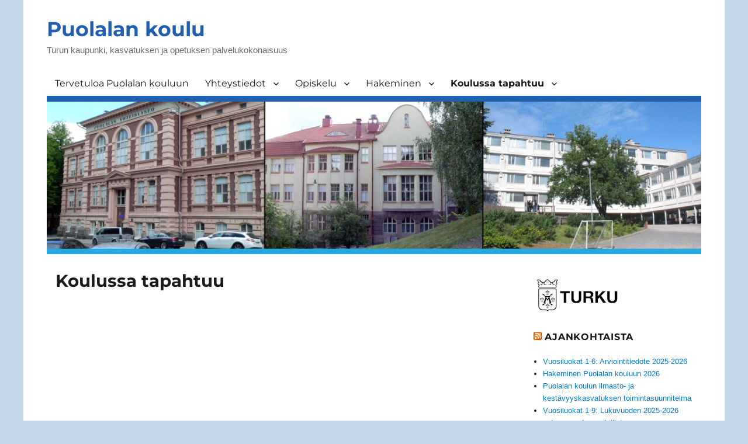

--- FILE ---
content_type: text/html; charset=UTF-8
request_url: https://blog.edu.turku.fi/puolala/koulussa-tapahtuu/
body_size: 8635
content:
<!DOCTYPE html>
<html lang="fi" class="no-js">
<head>
	<meta charset="UTF-8">
	<meta name="viewport" content="width=device-width, initial-scale=1.0">
	<link rel="profile" href="https://gmpg.org/xfn/11">
		<script>
(function(html){html.className = html.className.replace(/\bno-js\b/,'js')})(document.documentElement);
//# sourceURL=twentysixteen_javascript_detection
</script>
<title>Koulussa tapahtuu &#8211; Puolalan koulu</title>
<meta name='robots' content='max-image-preview:large' />
<link rel="alternate" type="application/rss+xml" title="Puolalan koulu &raquo; syöte" href="https://blog.edu.turku.fi/puolala/feed/" />
<link rel="alternate" type="application/rss+xml" title="Puolalan koulu &raquo; kommenttien syöte" href="https://blog.edu.turku.fi/puolala/comments/feed/" />
<link rel="alternate" title="oEmbed (JSON)" type="application/json+oembed" href="https://blog.edu.turku.fi/puolala/wp-json/oembed/1.0/embed?url=https%3A%2F%2Fblog.edu.turku.fi%2Fpuolala%2Fkoulussa-tapahtuu%2F" />
<link rel="alternate" title="oEmbed (XML)" type="text/xml+oembed" href="https://blog.edu.turku.fi/puolala/wp-json/oembed/1.0/embed?url=https%3A%2F%2Fblog.edu.turku.fi%2Fpuolala%2Fkoulussa-tapahtuu%2F&#038;format=xml" />
<style id='wp-img-auto-sizes-contain-inline-css'>
img:is([sizes=auto i],[sizes^="auto," i]){contain-intrinsic-size:3000px 1500px}
/*# sourceURL=wp-img-auto-sizes-contain-inline-css */
</style>
<style id='wp-emoji-styles-inline-css'>

	img.wp-smiley, img.emoji {
		display: inline !important;
		border: none !important;
		box-shadow: none !important;
		height: 1em !important;
		width: 1em !important;
		margin: 0 0.07em !important;
		vertical-align: -0.1em !important;
		background: none !important;
		padding: 0 !important;
	}
/*# sourceURL=wp-emoji-styles-inline-css */
</style>
<style id='wp-block-library-inline-css'>
:root{--wp-block-synced-color:#7a00df;--wp-block-synced-color--rgb:122,0,223;--wp-bound-block-color:var(--wp-block-synced-color);--wp-editor-canvas-background:#ddd;--wp-admin-theme-color:#007cba;--wp-admin-theme-color--rgb:0,124,186;--wp-admin-theme-color-darker-10:#006ba1;--wp-admin-theme-color-darker-10--rgb:0,107,160.5;--wp-admin-theme-color-darker-20:#005a87;--wp-admin-theme-color-darker-20--rgb:0,90,135;--wp-admin-border-width-focus:2px}@media (min-resolution:192dpi){:root{--wp-admin-border-width-focus:1.5px}}.wp-element-button{cursor:pointer}:root .has-very-light-gray-background-color{background-color:#eee}:root .has-very-dark-gray-background-color{background-color:#313131}:root .has-very-light-gray-color{color:#eee}:root .has-very-dark-gray-color{color:#313131}:root .has-vivid-green-cyan-to-vivid-cyan-blue-gradient-background{background:linear-gradient(135deg,#00d084,#0693e3)}:root .has-purple-crush-gradient-background{background:linear-gradient(135deg,#34e2e4,#4721fb 50%,#ab1dfe)}:root .has-hazy-dawn-gradient-background{background:linear-gradient(135deg,#faaca8,#dad0ec)}:root .has-subdued-olive-gradient-background{background:linear-gradient(135deg,#fafae1,#67a671)}:root .has-atomic-cream-gradient-background{background:linear-gradient(135deg,#fdd79a,#004a59)}:root .has-nightshade-gradient-background{background:linear-gradient(135deg,#330968,#31cdcf)}:root .has-midnight-gradient-background{background:linear-gradient(135deg,#020381,#2874fc)}:root{--wp--preset--font-size--normal:16px;--wp--preset--font-size--huge:42px}.has-regular-font-size{font-size:1em}.has-larger-font-size{font-size:2.625em}.has-normal-font-size{font-size:var(--wp--preset--font-size--normal)}.has-huge-font-size{font-size:var(--wp--preset--font-size--huge)}.has-text-align-center{text-align:center}.has-text-align-left{text-align:left}.has-text-align-right{text-align:right}.has-fit-text{white-space:nowrap!important}#end-resizable-editor-section{display:none}.aligncenter{clear:both}.items-justified-left{justify-content:flex-start}.items-justified-center{justify-content:center}.items-justified-right{justify-content:flex-end}.items-justified-space-between{justify-content:space-between}.screen-reader-text{border:0;clip-path:inset(50%);height:1px;margin:-1px;overflow:hidden;padding:0;position:absolute;width:1px;word-wrap:normal!important}.screen-reader-text:focus{background-color:#ddd;clip-path:none;color:#444;display:block;font-size:1em;height:auto;left:5px;line-height:normal;padding:15px 23px 14px;text-decoration:none;top:5px;width:auto;z-index:100000}html :where(.has-border-color){border-style:solid}html :where([style*=border-top-color]){border-top-style:solid}html :where([style*=border-right-color]){border-right-style:solid}html :where([style*=border-bottom-color]){border-bottom-style:solid}html :where([style*=border-left-color]){border-left-style:solid}html :where([style*=border-width]){border-style:solid}html :where([style*=border-top-width]){border-top-style:solid}html :where([style*=border-right-width]){border-right-style:solid}html :where([style*=border-bottom-width]){border-bottom-style:solid}html :where([style*=border-left-width]){border-left-style:solid}html :where(img[class*=wp-image-]){height:auto;max-width:100%}:where(figure){margin:0 0 1em}html :where(.is-position-sticky){--wp-admin--admin-bar--position-offset:var(--wp-admin--admin-bar--height,0px)}@media screen and (max-width:600px){html :where(.is-position-sticky){--wp-admin--admin-bar--position-offset:0px}}

/*# sourceURL=wp-block-library-inline-css */
</style><style id='global-styles-inline-css'>
:root{--wp--preset--aspect-ratio--square: 1;--wp--preset--aspect-ratio--4-3: 4/3;--wp--preset--aspect-ratio--3-4: 3/4;--wp--preset--aspect-ratio--3-2: 3/2;--wp--preset--aspect-ratio--2-3: 2/3;--wp--preset--aspect-ratio--16-9: 16/9;--wp--preset--aspect-ratio--9-16: 9/16;--wp--preset--color--black: #000000;--wp--preset--color--cyan-bluish-gray: #abb8c3;--wp--preset--color--white: #fff;--wp--preset--color--pale-pink: #f78da7;--wp--preset--color--vivid-red: #cf2e2e;--wp--preset--color--luminous-vivid-orange: #ff6900;--wp--preset--color--luminous-vivid-amber: #fcb900;--wp--preset--color--light-green-cyan: #7bdcb5;--wp--preset--color--vivid-green-cyan: #00d084;--wp--preset--color--pale-cyan-blue: #8ed1fc;--wp--preset--color--vivid-cyan-blue: #0693e3;--wp--preset--color--vivid-purple: #9b51e0;--wp--preset--color--dark-gray: #1a1a1a;--wp--preset--color--medium-gray: #686868;--wp--preset--color--light-gray: #e5e5e5;--wp--preset--color--blue-gray: #4d545c;--wp--preset--color--bright-blue: #007acc;--wp--preset--color--light-blue: #9adffd;--wp--preset--color--dark-brown: #402b30;--wp--preset--color--medium-brown: #774e24;--wp--preset--color--dark-red: #640c1f;--wp--preset--color--bright-red: #ff675f;--wp--preset--color--yellow: #ffef8e;--wp--preset--gradient--vivid-cyan-blue-to-vivid-purple: linear-gradient(135deg,rgb(6,147,227) 0%,rgb(155,81,224) 100%);--wp--preset--gradient--light-green-cyan-to-vivid-green-cyan: linear-gradient(135deg,rgb(122,220,180) 0%,rgb(0,208,130) 100%);--wp--preset--gradient--luminous-vivid-amber-to-luminous-vivid-orange: linear-gradient(135deg,rgb(252,185,0) 0%,rgb(255,105,0) 100%);--wp--preset--gradient--luminous-vivid-orange-to-vivid-red: linear-gradient(135deg,rgb(255,105,0) 0%,rgb(207,46,46) 100%);--wp--preset--gradient--very-light-gray-to-cyan-bluish-gray: linear-gradient(135deg,rgb(238,238,238) 0%,rgb(169,184,195) 100%);--wp--preset--gradient--cool-to-warm-spectrum: linear-gradient(135deg,rgb(74,234,220) 0%,rgb(151,120,209) 20%,rgb(207,42,186) 40%,rgb(238,44,130) 60%,rgb(251,105,98) 80%,rgb(254,248,76) 100%);--wp--preset--gradient--blush-light-purple: linear-gradient(135deg,rgb(255,206,236) 0%,rgb(152,150,240) 100%);--wp--preset--gradient--blush-bordeaux: linear-gradient(135deg,rgb(254,205,165) 0%,rgb(254,45,45) 50%,rgb(107,0,62) 100%);--wp--preset--gradient--luminous-dusk: linear-gradient(135deg,rgb(255,203,112) 0%,rgb(199,81,192) 50%,rgb(65,88,208) 100%);--wp--preset--gradient--pale-ocean: linear-gradient(135deg,rgb(255,245,203) 0%,rgb(182,227,212) 50%,rgb(51,167,181) 100%);--wp--preset--gradient--electric-grass: linear-gradient(135deg,rgb(202,248,128) 0%,rgb(113,206,126) 100%);--wp--preset--gradient--midnight: linear-gradient(135deg,rgb(2,3,129) 0%,rgb(40,116,252) 100%);--wp--preset--font-size--small: 13px;--wp--preset--font-size--medium: 20px;--wp--preset--font-size--large: 36px;--wp--preset--font-size--x-large: 42px;--wp--preset--spacing--20: 0.44rem;--wp--preset--spacing--30: 0.67rem;--wp--preset--spacing--40: 1rem;--wp--preset--spacing--50: 1.5rem;--wp--preset--spacing--60: 2.25rem;--wp--preset--spacing--70: 3.38rem;--wp--preset--spacing--80: 5.06rem;--wp--preset--shadow--natural: 6px 6px 9px rgba(0, 0, 0, 0.2);--wp--preset--shadow--deep: 12px 12px 50px rgba(0, 0, 0, 0.4);--wp--preset--shadow--sharp: 6px 6px 0px rgba(0, 0, 0, 0.2);--wp--preset--shadow--outlined: 6px 6px 0px -3px rgb(255, 255, 255), 6px 6px rgb(0, 0, 0);--wp--preset--shadow--crisp: 6px 6px 0px rgb(0, 0, 0);}:where(.is-layout-flex){gap: 0.5em;}:where(.is-layout-grid){gap: 0.5em;}body .is-layout-flex{display: flex;}.is-layout-flex{flex-wrap: wrap;align-items: center;}.is-layout-flex > :is(*, div){margin: 0;}body .is-layout-grid{display: grid;}.is-layout-grid > :is(*, div){margin: 0;}:where(.wp-block-columns.is-layout-flex){gap: 2em;}:where(.wp-block-columns.is-layout-grid){gap: 2em;}:where(.wp-block-post-template.is-layout-flex){gap: 1.25em;}:where(.wp-block-post-template.is-layout-grid){gap: 1.25em;}.has-black-color{color: var(--wp--preset--color--black) !important;}.has-cyan-bluish-gray-color{color: var(--wp--preset--color--cyan-bluish-gray) !important;}.has-white-color{color: var(--wp--preset--color--white) !important;}.has-pale-pink-color{color: var(--wp--preset--color--pale-pink) !important;}.has-vivid-red-color{color: var(--wp--preset--color--vivid-red) !important;}.has-luminous-vivid-orange-color{color: var(--wp--preset--color--luminous-vivid-orange) !important;}.has-luminous-vivid-amber-color{color: var(--wp--preset--color--luminous-vivid-amber) !important;}.has-light-green-cyan-color{color: var(--wp--preset--color--light-green-cyan) !important;}.has-vivid-green-cyan-color{color: var(--wp--preset--color--vivid-green-cyan) !important;}.has-pale-cyan-blue-color{color: var(--wp--preset--color--pale-cyan-blue) !important;}.has-vivid-cyan-blue-color{color: var(--wp--preset--color--vivid-cyan-blue) !important;}.has-vivid-purple-color{color: var(--wp--preset--color--vivid-purple) !important;}.has-black-background-color{background-color: var(--wp--preset--color--black) !important;}.has-cyan-bluish-gray-background-color{background-color: var(--wp--preset--color--cyan-bluish-gray) !important;}.has-white-background-color{background-color: var(--wp--preset--color--white) !important;}.has-pale-pink-background-color{background-color: var(--wp--preset--color--pale-pink) !important;}.has-vivid-red-background-color{background-color: var(--wp--preset--color--vivid-red) !important;}.has-luminous-vivid-orange-background-color{background-color: var(--wp--preset--color--luminous-vivid-orange) !important;}.has-luminous-vivid-amber-background-color{background-color: var(--wp--preset--color--luminous-vivid-amber) !important;}.has-light-green-cyan-background-color{background-color: var(--wp--preset--color--light-green-cyan) !important;}.has-vivid-green-cyan-background-color{background-color: var(--wp--preset--color--vivid-green-cyan) !important;}.has-pale-cyan-blue-background-color{background-color: var(--wp--preset--color--pale-cyan-blue) !important;}.has-vivid-cyan-blue-background-color{background-color: var(--wp--preset--color--vivid-cyan-blue) !important;}.has-vivid-purple-background-color{background-color: var(--wp--preset--color--vivid-purple) !important;}.has-black-border-color{border-color: var(--wp--preset--color--black) !important;}.has-cyan-bluish-gray-border-color{border-color: var(--wp--preset--color--cyan-bluish-gray) !important;}.has-white-border-color{border-color: var(--wp--preset--color--white) !important;}.has-pale-pink-border-color{border-color: var(--wp--preset--color--pale-pink) !important;}.has-vivid-red-border-color{border-color: var(--wp--preset--color--vivid-red) !important;}.has-luminous-vivid-orange-border-color{border-color: var(--wp--preset--color--luminous-vivid-orange) !important;}.has-luminous-vivid-amber-border-color{border-color: var(--wp--preset--color--luminous-vivid-amber) !important;}.has-light-green-cyan-border-color{border-color: var(--wp--preset--color--light-green-cyan) !important;}.has-vivid-green-cyan-border-color{border-color: var(--wp--preset--color--vivid-green-cyan) !important;}.has-pale-cyan-blue-border-color{border-color: var(--wp--preset--color--pale-cyan-blue) !important;}.has-vivid-cyan-blue-border-color{border-color: var(--wp--preset--color--vivid-cyan-blue) !important;}.has-vivid-purple-border-color{border-color: var(--wp--preset--color--vivid-purple) !important;}.has-vivid-cyan-blue-to-vivid-purple-gradient-background{background: var(--wp--preset--gradient--vivid-cyan-blue-to-vivid-purple) !important;}.has-light-green-cyan-to-vivid-green-cyan-gradient-background{background: var(--wp--preset--gradient--light-green-cyan-to-vivid-green-cyan) !important;}.has-luminous-vivid-amber-to-luminous-vivid-orange-gradient-background{background: var(--wp--preset--gradient--luminous-vivid-amber-to-luminous-vivid-orange) !important;}.has-luminous-vivid-orange-to-vivid-red-gradient-background{background: var(--wp--preset--gradient--luminous-vivid-orange-to-vivid-red) !important;}.has-very-light-gray-to-cyan-bluish-gray-gradient-background{background: var(--wp--preset--gradient--very-light-gray-to-cyan-bluish-gray) !important;}.has-cool-to-warm-spectrum-gradient-background{background: var(--wp--preset--gradient--cool-to-warm-spectrum) !important;}.has-blush-light-purple-gradient-background{background: var(--wp--preset--gradient--blush-light-purple) !important;}.has-blush-bordeaux-gradient-background{background: var(--wp--preset--gradient--blush-bordeaux) !important;}.has-luminous-dusk-gradient-background{background: var(--wp--preset--gradient--luminous-dusk) !important;}.has-pale-ocean-gradient-background{background: var(--wp--preset--gradient--pale-ocean) !important;}.has-electric-grass-gradient-background{background: var(--wp--preset--gradient--electric-grass) !important;}.has-midnight-gradient-background{background: var(--wp--preset--gradient--midnight) !important;}.has-small-font-size{font-size: var(--wp--preset--font-size--small) !important;}.has-medium-font-size{font-size: var(--wp--preset--font-size--medium) !important;}.has-large-font-size{font-size: var(--wp--preset--font-size--large) !important;}.has-x-large-font-size{font-size: var(--wp--preset--font-size--x-large) !important;}
/*# sourceURL=global-styles-inline-css */
</style>

<style id='classic-theme-styles-inline-css'>
/*! This file is auto-generated */
.wp-block-button__link{color:#fff;background-color:#32373c;border-radius:9999px;box-shadow:none;text-decoration:none;padding:calc(.667em + 2px) calc(1.333em + 2px);font-size:1.125em}.wp-block-file__button{background:#32373c;color:#fff;text-decoration:none}
/*# sourceURL=/wp-includes/css/classic-themes.min.css */
</style>
<link rel='stylesheet' id='parent-style-css' href='https://blog.edu.turku.fi/puolala/wp-content/themes/twentysixteen/style.css?ver=6.9' media='all' />
<link rel='stylesheet' id='twentysixteen-fonts-css' href='https://blog.edu.turku.fi/puolala/wp-content/themes/twentysixteen/fonts/merriweather-plus-montserrat-plus-inconsolata.css?ver=20230328' media='all' />
<link rel='stylesheet' id='genericons-css' href='https://blog.edu.turku.fi/puolala/wp-content/themes/twentysixteen/genericons/genericons.css?ver=20251101' media='all' />
<link rel='stylesheet' id='twentysixteen-style-css' href='https://blog.edu.turku.fi/puolala/wp-content/themes/twentysixteen-koulu/style.css?ver=20251202' media='all' />
<link rel='stylesheet' id='twentysixteen-block-style-css' href='https://blog.edu.turku.fi/puolala/wp-content/themes/twentysixteen/css/blocks.css?ver=20240817' media='all' />
<script src="https://blog.edu.turku.fi/puolala/wp-includes/js/jquery/jquery.min.js?ver=3.7.1" id="jquery-core-js"></script>
<script src="https://blog.edu.turku.fi/puolala/wp-includes/js/jquery/jquery-migrate.min.js?ver=3.4.1" id="jquery-migrate-js"></script>
<script id="twentysixteen-script-js-extra">
var screenReaderText = {"expand":"n\u00e4yt\u00e4 alavalikko","collapse":"piilota alavalikko"};
//# sourceURL=twentysixteen-script-js-extra
</script>
<script src="https://blog.edu.turku.fi/puolala/wp-content/themes/twentysixteen/js/functions.js?ver=20230629" id="twentysixteen-script-js" defer data-wp-strategy="defer"></script>
<link rel="https://api.w.org/" href="https://blog.edu.turku.fi/puolala/wp-json/" /><link rel="alternate" title="JSON" type="application/json" href="https://blog.edu.turku.fi/puolala/wp-json/wp/v2/pages/1302" /><link rel="EditURI" type="application/rsd+xml" title="RSD" href="https://blog.edu.turku.fi/puolala/xmlrpc.php?rsd" />
<meta name="generator" content="WordPress 6.9" />
<link rel="canonical" href="https://blog.edu.turku.fi/puolala/koulussa-tapahtuu/" />
<link rel='shortlink' href='https://blog.edu.turku.fi/puolala/?p=1302' />
</head>

<body class="wp-singular page-template-default page page-id-1302 page-parent wp-embed-responsive wp-theme-twentysixteen wp-child-theme-twentysixteen-koulu group-blog">
<div id="page" class="site">
	<div class="site-inner">
		<a class="skip-link screen-reader-text" href="#content">
			Siirry sisältöön		</a>

		<header id="masthead" class="site-header">
			<div class="site-header-main">
				<div class="site-branding">
											<p class="site-title"><a href="https://blog.edu.turku.fi/puolala/" rel="home" >Puolalan koulu</a></p>
												<p class="site-description">Turun kaupunki, kasvatuksen ja opetuksen palvelukokonaisuus</p>
									</div><!-- .site-branding -->

									<button id="menu-toggle" class="menu-toggle">Valikko</button>

					<div id="site-header-menu" class="site-header-menu">
													<nav id="site-navigation" class="main-navigation" aria-label="Ensisijainen valikko">
								<div class="menu-paavalikko-container"><ul id="menu-paavalikko" class="primary-menu"><li id="menu-item-1311" class="menu-item menu-item-type-post_type menu-item-object-page menu-item-home menu-item-1311"><a href="https://blog.edu.turku.fi/puolala/">Tervetuloa Puolalan kouluun</a></li>
<li id="menu-item-1315" class="menu-item menu-item-type-post_type menu-item-object-page menu-item-has-children menu-item-1315"><a href="https://blog.edu.turku.fi/puolala/yhteystiedot/">Yhteystiedot</a>
<ul class="sub-menu">
	<li id="menu-item-1326" class="menu-item menu-item-type-custom menu-item-object-custom menu-item-1326"><a href="http://opaskartta.turku.fi/IMS/?layers=Opaskartta&#038;cp=6704821,23459639&#038;z=2">Koulu kartalla</a></li>
	<li id="menu-item-1330" class="menu-item menu-item-type-post_type menu-item-object-page menu-item-1330"><a href="https://blog.edu.turku.fi/puolala/yhteystiedot/koulurakennukset/">Koulurakennukset</a></li>
	<li id="menu-item-1329" class="menu-item menu-item-type-post_type menu-item-object-page menu-item-1329"><a href="https://blog.edu.turku.fi/puolala/yhteystiedot/rehtorit/">Rehtorit ja kanslia</a></li>
	<li id="menu-item-1328" class="menu-item menu-item-type-post_type menu-item-object-page menu-item-1328"><a href="https://blog.edu.turku.fi/puolala/yhteystiedot/opettajat/">Opettajat</a></li>
	<li id="menu-item-1327" class="menu-item menu-item-type-post_type menu-item-object-page menu-item-1327"><a href="https://blog.edu.turku.fi/puolala/yhteystiedot/muu-henkilokunta/">Muu henkilökunta</a></li>
</ul>
</li>
<li id="menu-item-1314" class="menu-item menu-item-type-post_type menu-item-object-page menu-item-has-children menu-item-1314"><a href="https://blog.edu.turku.fi/puolala/opiskelu/">Opiskelu</a>
<ul class="sub-menu">
	<li id="menu-item-1448" class="menu-item menu-item-type-post_type menu-item-object-page menu-item-1448"><a href="https://blog.edu.turku.fi/puolala/opiskelu/kodin-ja-koulun-valinen-yhteistyo/">Kodin ja koulun välinen yhteistyö</a></li>
	<li id="menu-item-1449" class="menu-item menu-item-type-post_type menu-item-object-page menu-item-1449"><a href="https://blog.edu.turku.fi/puolala/opiskelu/kouluterveydenhuolto/">Kouluterveydenhuolto</a></li>
	<li id="menu-item-1450" class="menu-item menu-item-type-post_type menu-item-object-page menu-item-1450"><a href="https://blog.edu.turku.fi/puolala/opiskelu/tukea-opiskeluun/">Tukea opiskeluun</a></li>
	<li id="menu-item-1451" class="menu-item menu-item-type-post_type menu-item-object-page menu-item-1451"><a href="https://blog.edu.turku.fi/puolala/opiskelu/opetussuunnitelma/">Opetussuunnitelma</a></li>
	<li id="menu-item-1452" class="menu-item menu-item-type-post_type menu-item-object-page menu-item-1452"><a href="https://blog.edu.turku.fi/puolala/opiskelu/jarjestyssaannot/">Järjestyssäännöt</a></li>
	<li id="menu-item-1453" class="menu-item menu-item-type-post_type menu-item-object-page menu-item-1453"><a href="https://blog.edu.turku.fi/puolala/opiskelu/lomakkeita-ja-ohjeita/">Lomakkeita ja ohjeita</a></li>
	<li id="menu-item-1614" class="menu-item menu-item-type-post_type menu-item-object-page menu-item-1614"><a href="https://blog.edu.turku.fi/puolala/opiskelu/lukudiplomi/">Lukudiplomi</a></li>
	<li id="menu-item-2319" class="menu-item menu-item-type-post_type menu-item-object-page menu-item-2319"><a href="https://blog.edu.turku.fi/puolala/opiskelu/valinnaisaineet/">Valinnaisaineet</a></li>
</ul>
</li>
<li id="menu-item-1312" class="menu-item menu-item-type-post_type menu-item-object-page menu-item-has-children menu-item-1312"><a href="https://blog.edu.turku.fi/puolala/hakeminen/">Hakeminen</a>
<ul class="sub-menu">
	<li id="menu-item-1409" class="menu-item menu-item-type-post_type menu-item-object-page menu-item-1409"><a href="https://blog.edu.turku.fi/puolala/hakeminen/lahikoululuokat-1-9/">Lähikoululuokat 1-9</a></li>
	<li id="menu-item-1408" class="menu-item menu-item-type-post_type menu-item-object-page menu-item-1408"><a href="https://blog.edu.turku.fi/puolala/hakeminen/kieliluokat-1-9/">Kieliluokat 1-9</a></li>
	<li id="menu-item-1407" class="menu-item menu-item-type-post_type menu-item-object-page menu-item-1407"><a href="https://blog.edu.turku.fi/puolala/hakeminen/musiikkiluokat-3-9/">Musiikkiluokat 3-9</a></li>
	<li id="menu-item-1418" class="menu-item menu-item-type-post_type menu-item-object-page menu-item-1418"><a href="https://blog.edu.turku.fi/puolala/hakeminen/linkkeja/">Linkkejä</a></li>
</ul>
</li>
<li id="menu-item-1313" class="menu-item menu-item-type-post_type menu-item-object-page current-menu-item page_item page-item-1302 current_page_item menu-item-has-children menu-item-1313"><a href="https://blog.edu.turku.fi/puolala/koulussa-tapahtuu/" aria-current="page">Koulussa tapahtuu</a>
<ul class="sub-menu">
	<li id="menu-item-1422" class="menu-item menu-item-type-taxonomy menu-item-object-category menu-item-1422"><a href="https://blog.edu.turku.fi/puolala/category/peruskorjaus/">Kauppiaskatu 14 peruskorjaus</a></li>
	<li id="menu-item-1534" class="menu-item menu-item-type-taxonomy menu-item-object-category menu-item-1534"><a href="https://blog.edu.turku.fi/puolala/category/oppilaat-1-6/">Oppilaat 1-6</a></li>
	<li id="menu-item-1421" class="menu-item menu-item-type-taxonomy menu-item-object-category menu-item-1421"><a href="https://blog.edu.turku.fi/puolala/category/vuosiluokille-7-9/">Oppilaat 7-9</a></li>
	<li id="menu-item-1429" class="menu-item menu-item-type-post_type menu-item-object-page menu-item-1429"><a href="https://blog.edu.turku.fi/puolala/koulussa-tapahtuu/oppilaskunta/">Oppilaskunta</a></li>
	<li id="menu-item-1430" class="menu-item menu-item-type-post_type menu-item-object-page menu-item-1430"><a href="https://blog.edu.turku.fi/puolala/koulussa-tapahtuu/kestava-kehitys/">Kestävä kehitys</a></li>
	<li id="menu-item-1431" class="menu-item menu-item-type-post_type menu-item-object-page menu-item-1431"><a href="https://blog.edu.turku.fi/puolala/koulussa-tapahtuu/kerhotoiminta/">Kerhotoiminta</a></li>
	<li id="menu-item-1591" class="menu-item menu-item-type-post_type menu-item-object-page menu-item-1591"><a href="https://blog.edu.turku.fi/puolala/koulussa-tapahtuu/hankkeet/">Hankkeet</a></li>
</ul>
</li>
</ul></div>							</nav><!-- .main-navigation -->
						
											</div><!-- .site-header-menu -->
							</div><!-- .site-header-main -->

											<div class="header-image">
					<a href="https://blog.edu.turku.fi/puolala/" rel="home" >
						<img src="https://blog.edu.turku.fi/puolala/files/2016/06/ylapalkki_vain_koulukuvat.jpg" width="1200" height="280" alt="Puolalan koulu" sizes="(max-width: 709px) 85vw, (max-width: 909px) 81vw, (max-width: 1362px) 88vw, 1200px" srcset="https://blog.edu.turku.fi/puolala/files/2016/06/ylapalkki_vain_koulukuvat.jpg 1200w, https://blog.edu.turku.fi/puolala/files/2016/06/ylapalkki_vain_koulukuvat-300x70.jpg 300w, https://blog.edu.turku.fi/puolala/files/2016/06/ylapalkki_vain_koulukuvat-1024x239.jpg 1024w" decoding="async" fetchpriority="high" />					</a>
				</div><!-- .header-image -->
					</header><!-- .site-header -->

		<div id="content" class="site-content">

<div id="primary" class="content-area">
	<main id="main" class="site-main">
		
<article id="post-1302" class="post-1302 page type-page status-publish hentry">
	<header class="entry-header">
		<h1 class="entry-title">Koulussa tapahtuu</h1>	</header><!-- .entry-header -->

	
	<div class="entry-content">
		<p><span style="color: black;font-family: 'Calibri',sans-serif"> </span></p>
<p>&nbsp;</p>
<p>&nbsp;</p>
<p>&nbsp;</p>
	</div><!-- .entry-content -->

	
</article><!-- #post-1302 -->

	</main><!-- .site-main -->

	
</div><!-- .content-area -->


	<aside id="secondary" class="sidebar widget-area">
				<a href="http://www.turku.fi/" target="_blank" title='Siirry sivustolle www.turku.fi'><img src="/local/blog-turku-logo.png" width="150" height="82" border="0" alt="Turku"></a>
		<section id="rss-4" class="widget widget_rss"><h2 class="widget-title"><a class="rsswidget rss-widget-feed" href="https://blog.edu.turku.fi/puolala/category/etusivu/feed/"><img class="rss-widget-icon" style="border:0" width="14" height="14" src="https://blog.edu.turku.fi/puolala/wp-includes/images/rss.png" alt="RSS" loading="lazy" /></a> <a class="rsswidget rss-widget-title" href="https://blog.edu.turku.fi/puolala">Ajankohtaista</a></h2><nav aria-label="Ajankohtaista"><ul><li><a class='rsswidget' href='https://blog.edu.turku.fi/puolala/2025/11/21/vuosiluokat-1-6-arviointitiedote-2025-2026/'>Vuosiluokat 1-6: Arviointitiedote 2025-2026</a></li><li><a class='rsswidget' href='https://blog.edu.turku.fi/puolala/2025/11/17/hakeminen-puolalan-kouluun-2026/'>Hakeminen Puolalan kouluun 2026</a></li><li><a class='rsswidget' href='https://blog.edu.turku.fi/puolala/2025/09/29/puolalan-koulun-ilmasto-ja-kestavyyskasvatuksen-toimintasuunnitelma/'>Puolalan koulun ilmasto- ja kestävyyskasvatuksen toimintasuunnitelma</a></li><li><a class='rsswidget' href='https://blog.edu.turku.fi/puolala/2025/09/10/vuosiluokat-1-9-lukuvuoden-2025-2026-syksyn-vanhempainillat/'>Vuosiluokat 1-9: Lukuvuoden 2025-2026 syksyn vanhempainillat</a></li><li><a class='rsswidget' href='https://blog.edu.turku.fi/puolala/2025/06/21/vuosiluokat-7-9-lukuvuoden-2025-2026-aloitus/'>Vuosiluokat 7-9: Lukuvuoden 2025-2026 aloitus</a></li><li><a class='rsswidget' href='https://blog.edu.turku.fi/puolala/2025/06/21/vuosiluokat-1-6-lukuvuoden-2025-2026-aloitus/'>Vuosiluokat 1-6: Lukuvuoden 2025-2026 aloitus</a></li><li><a class='rsswidget' href='https://blog.edu.turku.fi/puolala/2025/01/31/3-luokkien-huoltajille-a2-kielen-ja-valinnaisaineen-valinta/'>3. luokkien huoltajille: A2-kielen ja valinnaisaineen valinta</a></li><li><a class='rsswidget' href='https://blog.edu.turku.fi/puolala/2024/11/19/vuosiluokat-1-6-arviointitiedote-2024-2025/'>Vuosiluokat 1-6: Arviointitiedote 2024-2025</a></li><li><a class='rsswidget' href='https://blog.edu.turku.fi/puolala/2024/11/08/hakeminen-puolalan-kouluun-2025/'>Hakeminen Puolalan kouluun 2025</a></li><li><a class='rsswidget' href='https://blog.edu.turku.fi/puolala/2024/09/10/vuosiluokat-1-9-lukukauden-2024-2025-syksyn-vanhempainillat/'>Vuosiluokat 1-9: Lukuvuoden 2024-2025 syksyn vanhempainillat</a></li></ul></nav></section><section id="linkcat-3" class="widget widget_links"><h2 class="widget-title">Linkit</h2>
	<ul class='xoxo blogroll'>
<li><a href="https://blog.edu.turku.fi/puolala/files/2025/11/9.-luokkien-vanhempainilta-2025.pdf" title="9. luokkien vanhempainilta 2025" target="_blank">9. luokkien vanhempainilta 2025</a></li>
<li><a href="https://blog.edu.turku.fi/kieliluokat/">Kieliluokat</a></li>
<li><a href="https://blog.edu.turku.fi/puolala/files/2025/11/Lukuvuositiedote-2025-2026.pdf" title="Lukuvuositiedote 2025 &#8211; 2026" target="_blank">Lukuvuositiedote 2025 &#8211; 2026</a></li>
<li><a href="https://www.youtube.com/watch?v=QXoAU4htugQ">Oppilaat kertovat yläkoulusta</a></li>
<li><a href="https://blog.edu.turku.fi/puolalaholland/">Project Holland</a></li>
<li><a href="https://www.facebook.com/puolalankoulu">Puolalan koulu Facebookissa</a></li>
<li><a href="https://blog.edu.turku.fi/puolala-tekstiili/">Puolalan koulun käsityö</a></li>
<li><a href="https://blog.edu.turku.fi/puolalanopk/">Puolalan koulun oppilaskunta</a></li>
<li><a href="http://www.turku.fi/linkkeja-koululaisille-turun-kaupungin-palveluista">Turku tekee hyvää -linkkejä oppilaille</a></li>
<li><a href="https://blog.edu.turku.fi/kielivirta/">Turun kielivirta</a></li>
<li><a href="https://blog.edu.turku.fi/puolala/files/2025/12/Valinnaisainetiedote-2026-2028.pdf" title="Valinnaisainetiedote 2026 &#8211; 2028">Valinnaisainetiedote 2026 &#8211; 2028</a></li>
<li><a href="https://blog.edu.turku.fi/puolala-vuosikertomus/" target="_blank">Vuosikertomus 2024 &#8211; 2025</a></li>

	</ul>
</section>
<section id="tietoaperusopetuksesta_widget-2" class="widget tietoaperusopetuksesta_widget"><h2 class="widget-title">Tietoa perusopetuksesta</h2>		<ul class="xoxo blogroll" id="linkit_tietoa_turku">
			<li><a href="https://www.turku.fi/perusopetus">Koulut ja palvelut</a></li>
			<li><a href="https://www.turku.fi/perusopetus/oppilashuolto">Oppimisen ja koulunkäynnin tuki</a></li>
			<li><a href="https://menu.kaarea.fi/KaareaAromieMenus/FI/Default/Kaarea/_/Default.aspx">Ruokalistat</a></li>
			<li><a href="https://www.turku.fi/perusopetus/tyo-ja-loma-ajat-koulussa">Työ- ja loma-ajat</a></li>
			<li><a href="https://turku.inschool.fi/">Wilma</a></li>
		</ul>
		</section>	</aside><!-- .sidebar .widget-area -->

		</div><!-- .site-content -->

		<footer id="colophon" class="site-footer" role="contentinfo">
							<nav class="main-navigation" role="navigation" aria-label="Alatunnisteen ensisijainen valikko">
					<div class="menu-paavalikko-container"><ul id="menu-paavalikko-1" class="primary-menu"><li class="menu-item menu-item-type-post_type menu-item-object-page menu-item-home menu-item-1311"><a href="https://blog.edu.turku.fi/puolala/">Tervetuloa Puolalan kouluun</a></li>
<li class="menu-item menu-item-type-post_type menu-item-object-page menu-item-has-children menu-item-1315"><a href="https://blog.edu.turku.fi/puolala/yhteystiedot/">Yhteystiedot</a>
<ul class="sub-menu">
	<li class="menu-item menu-item-type-custom menu-item-object-custom menu-item-1326"><a href="http://opaskartta.turku.fi/IMS/?layers=Opaskartta&#038;cp=6704821,23459639&#038;z=2">Koulu kartalla</a></li>
	<li class="menu-item menu-item-type-post_type menu-item-object-page menu-item-1330"><a href="https://blog.edu.turku.fi/puolala/yhteystiedot/koulurakennukset/">Koulurakennukset</a></li>
	<li class="menu-item menu-item-type-post_type menu-item-object-page menu-item-1329"><a href="https://blog.edu.turku.fi/puolala/yhteystiedot/rehtorit/">Rehtorit ja kanslia</a></li>
	<li class="menu-item menu-item-type-post_type menu-item-object-page menu-item-1328"><a href="https://blog.edu.turku.fi/puolala/yhteystiedot/opettajat/">Opettajat</a></li>
	<li class="menu-item menu-item-type-post_type menu-item-object-page menu-item-1327"><a href="https://blog.edu.turku.fi/puolala/yhteystiedot/muu-henkilokunta/">Muu henkilökunta</a></li>
</ul>
</li>
<li class="menu-item menu-item-type-post_type menu-item-object-page menu-item-has-children menu-item-1314"><a href="https://blog.edu.turku.fi/puolala/opiskelu/">Opiskelu</a>
<ul class="sub-menu">
	<li class="menu-item menu-item-type-post_type menu-item-object-page menu-item-1448"><a href="https://blog.edu.turku.fi/puolala/opiskelu/kodin-ja-koulun-valinen-yhteistyo/">Kodin ja koulun välinen yhteistyö</a></li>
	<li class="menu-item menu-item-type-post_type menu-item-object-page menu-item-1449"><a href="https://blog.edu.turku.fi/puolala/opiskelu/kouluterveydenhuolto/">Kouluterveydenhuolto</a></li>
	<li class="menu-item menu-item-type-post_type menu-item-object-page menu-item-1450"><a href="https://blog.edu.turku.fi/puolala/opiskelu/tukea-opiskeluun/">Tukea opiskeluun</a></li>
	<li class="menu-item menu-item-type-post_type menu-item-object-page menu-item-1451"><a href="https://blog.edu.turku.fi/puolala/opiskelu/opetussuunnitelma/">Opetussuunnitelma</a></li>
	<li class="menu-item menu-item-type-post_type menu-item-object-page menu-item-1452"><a href="https://blog.edu.turku.fi/puolala/opiskelu/jarjestyssaannot/">Järjestyssäännöt</a></li>
	<li class="menu-item menu-item-type-post_type menu-item-object-page menu-item-1453"><a href="https://blog.edu.turku.fi/puolala/opiskelu/lomakkeita-ja-ohjeita/">Lomakkeita ja ohjeita</a></li>
	<li class="menu-item menu-item-type-post_type menu-item-object-page menu-item-1614"><a href="https://blog.edu.turku.fi/puolala/opiskelu/lukudiplomi/">Lukudiplomi</a></li>
	<li class="menu-item menu-item-type-post_type menu-item-object-page menu-item-2319"><a href="https://blog.edu.turku.fi/puolala/opiskelu/valinnaisaineet/">Valinnaisaineet</a></li>
</ul>
</li>
<li class="menu-item menu-item-type-post_type menu-item-object-page menu-item-has-children menu-item-1312"><a href="https://blog.edu.turku.fi/puolala/hakeminen/">Hakeminen</a>
<ul class="sub-menu">
	<li class="menu-item menu-item-type-post_type menu-item-object-page menu-item-1409"><a href="https://blog.edu.turku.fi/puolala/hakeminen/lahikoululuokat-1-9/">Lähikoululuokat 1-9</a></li>
	<li class="menu-item menu-item-type-post_type menu-item-object-page menu-item-1408"><a href="https://blog.edu.turku.fi/puolala/hakeminen/kieliluokat-1-9/">Kieliluokat 1-9</a></li>
	<li class="menu-item menu-item-type-post_type menu-item-object-page menu-item-1407"><a href="https://blog.edu.turku.fi/puolala/hakeminen/musiikkiluokat-3-9/">Musiikkiluokat 3-9</a></li>
	<li class="menu-item menu-item-type-post_type menu-item-object-page menu-item-1418"><a href="https://blog.edu.turku.fi/puolala/hakeminen/linkkeja/">Linkkejä</a></li>
</ul>
</li>
<li class="menu-item menu-item-type-post_type menu-item-object-page current-menu-item page_item page-item-1302 current_page_item menu-item-has-children menu-item-1313"><a href="https://blog.edu.turku.fi/puolala/koulussa-tapahtuu/" aria-current="page">Koulussa tapahtuu</a>
<ul class="sub-menu">
	<li class="menu-item menu-item-type-taxonomy menu-item-object-category menu-item-1422"><a href="https://blog.edu.turku.fi/puolala/category/peruskorjaus/">Kauppiaskatu 14 peruskorjaus</a></li>
	<li class="menu-item menu-item-type-taxonomy menu-item-object-category menu-item-1534"><a href="https://blog.edu.turku.fi/puolala/category/oppilaat-1-6/">Oppilaat 1-6</a></li>
	<li class="menu-item menu-item-type-taxonomy menu-item-object-category menu-item-1421"><a href="https://blog.edu.turku.fi/puolala/category/vuosiluokille-7-9/">Oppilaat 7-9</a></li>
	<li class="menu-item menu-item-type-post_type menu-item-object-page menu-item-1429"><a href="https://blog.edu.turku.fi/puolala/koulussa-tapahtuu/oppilaskunta/">Oppilaskunta</a></li>
	<li class="menu-item menu-item-type-post_type menu-item-object-page menu-item-1430"><a href="https://blog.edu.turku.fi/puolala/koulussa-tapahtuu/kestava-kehitys/">Kestävä kehitys</a></li>
	<li class="menu-item menu-item-type-post_type menu-item-object-page menu-item-1431"><a href="https://blog.edu.turku.fi/puolala/koulussa-tapahtuu/kerhotoiminta/">Kerhotoiminta</a></li>
	<li class="menu-item menu-item-type-post_type menu-item-object-page menu-item-1591"><a href="https://blog.edu.turku.fi/puolala/koulussa-tapahtuu/hankkeet/">Hankkeet</a></li>
</ul>
</li>
</ul></div>				</nav><!-- .main-navigation -->
			
			
			<div class="site-info">
								<span class="site-title"><a href="https://blog.edu.turku.fi/puolala/" rel="home">Puolalan koulu</a></span>
								<a href='https://blog.edu.turku.fi/saavutettavuusseloste'>Saavutettavuusseloste</a>			</div><!-- .site-info -->
		</footer><!-- .site-footer -->
	</div><!-- .site-inner -->
</div><!-- .site -->

<script type="speculationrules">
{"prefetch":[{"source":"document","where":{"and":[{"href_matches":"/puolala/*"},{"not":{"href_matches":["/puolala/wp-*.php","/puolala/wp-admin/*","/puolala/files/*","/puolala/wp-content/*","/puolala/wp-content/plugins/*","/puolala/wp-content/themes/twentysixteen-koulu/*","/puolala/wp-content/themes/twentysixteen/*","/puolala/*\\?(.+)"]}},{"not":{"selector_matches":"a[rel~=\"nofollow\"]"}},{"not":{"selector_matches":".no-prefetch, .no-prefetch a"}}]},"eagerness":"conservative"}]}
</script>
<script id="wp-emoji-settings" type="application/json">
{"baseUrl":"https://s.w.org/images/core/emoji/17.0.2/72x72/","ext":".png","svgUrl":"https://s.w.org/images/core/emoji/17.0.2/svg/","svgExt":".svg","source":{"concatemoji":"https://blog.edu.turku.fi/puolala/wp-includes/js/wp-emoji-release.min.js?ver=6.9"}}
</script>
<script type="module">
/*! This file is auto-generated */
const a=JSON.parse(document.getElementById("wp-emoji-settings").textContent),o=(window._wpemojiSettings=a,"wpEmojiSettingsSupports"),s=["flag","emoji"];function i(e){try{var t={supportTests:e,timestamp:(new Date).valueOf()};sessionStorage.setItem(o,JSON.stringify(t))}catch(e){}}function c(e,t,n){e.clearRect(0,0,e.canvas.width,e.canvas.height),e.fillText(t,0,0);t=new Uint32Array(e.getImageData(0,0,e.canvas.width,e.canvas.height).data);e.clearRect(0,0,e.canvas.width,e.canvas.height),e.fillText(n,0,0);const a=new Uint32Array(e.getImageData(0,0,e.canvas.width,e.canvas.height).data);return t.every((e,t)=>e===a[t])}function p(e,t){e.clearRect(0,0,e.canvas.width,e.canvas.height),e.fillText(t,0,0);var n=e.getImageData(16,16,1,1);for(let e=0;e<n.data.length;e++)if(0!==n.data[e])return!1;return!0}function u(e,t,n,a){switch(t){case"flag":return n(e,"\ud83c\udff3\ufe0f\u200d\u26a7\ufe0f","\ud83c\udff3\ufe0f\u200b\u26a7\ufe0f")?!1:!n(e,"\ud83c\udde8\ud83c\uddf6","\ud83c\udde8\u200b\ud83c\uddf6")&&!n(e,"\ud83c\udff4\udb40\udc67\udb40\udc62\udb40\udc65\udb40\udc6e\udb40\udc67\udb40\udc7f","\ud83c\udff4\u200b\udb40\udc67\u200b\udb40\udc62\u200b\udb40\udc65\u200b\udb40\udc6e\u200b\udb40\udc67\u200b\udb40\udc7f");case"emoji":return!a(e,"\ud83e\u1fac8")}return!1}function f(e,t,n,a){let r;const o=(r="undefined"!=typeof WorkerGlobalScope&&self instanceof WorkerGlobalScope?new OffscreenCanvas(300,150):document.createElement("canvas")).getContext("2d",{willReadFrequently:!0}),s=(o.textBaseline="top",o.font="600 32px Arial",{});return e.forEach(e=>{s[e]=t(o,e,n,a)}),s}function r(e){var t=document.createElement("script");t.src=e,t.defer=!0,document.head.appendChild(t)}a.supports={everything:!0,everythingExceptFlag:!0},new Promise(t=>{let n=function(){try{var e=JSON.parse(sessionStorage.getItem(o));if("object"==typeof e&&"number"==typeof e.timestamp&&(new Date).valueOf()<e.timestamp+604800&&"object"==typeof e.supportTests)return e.supportTests}catch(e){}return null}();if(!n){if("undefined"!=typeof Worker&&"undefined"!=typeof OffscreenCanvas&&"undefined"!=typeof URL&&URL.createObjectURL&&"undefined"!=typeof Blob)try{var e="postMessage("+f.toString()+"("+[JSON.stringify(s),u.toString(),c.toString(),p.toString()].join(",")+"));",a=new Blob([e],{type:"text/javascript"});const r=new Worker(URL.createObjectURL(a),{name:"wpTestEmojiSupports"});return void(r.onmessage=e=>{i(n=e.data),r.terminate(),t(n)})}catch(e){}i(n=f(s,u,c,p))}t(n)}).then(e=>{for(const n in e)a.supports[n]=e[n],a.supports.everything=a.supports.everything&&a.supports[n],"flag"!==n&&(a.supports.everythingExceptFlag=a.supports.everythingExceptFlag&&a.supports[n]);var t;a.supports.everythingExceptFlag=a.supports.everythingExceptFlag&&!a.supports.flag,a.supports.everything||((t=a.source||{}).concatemoji?r(t.concatemoji):t.wpemoji&&t.twemoji&&(r(t.twemoji),r(t.wpemoji)))});
//# sourceURL=https://blog.edu.turku.fi/puolala/wp-includes/js/wp-emoji-loader.min.js
</script>
</body>
</html>
